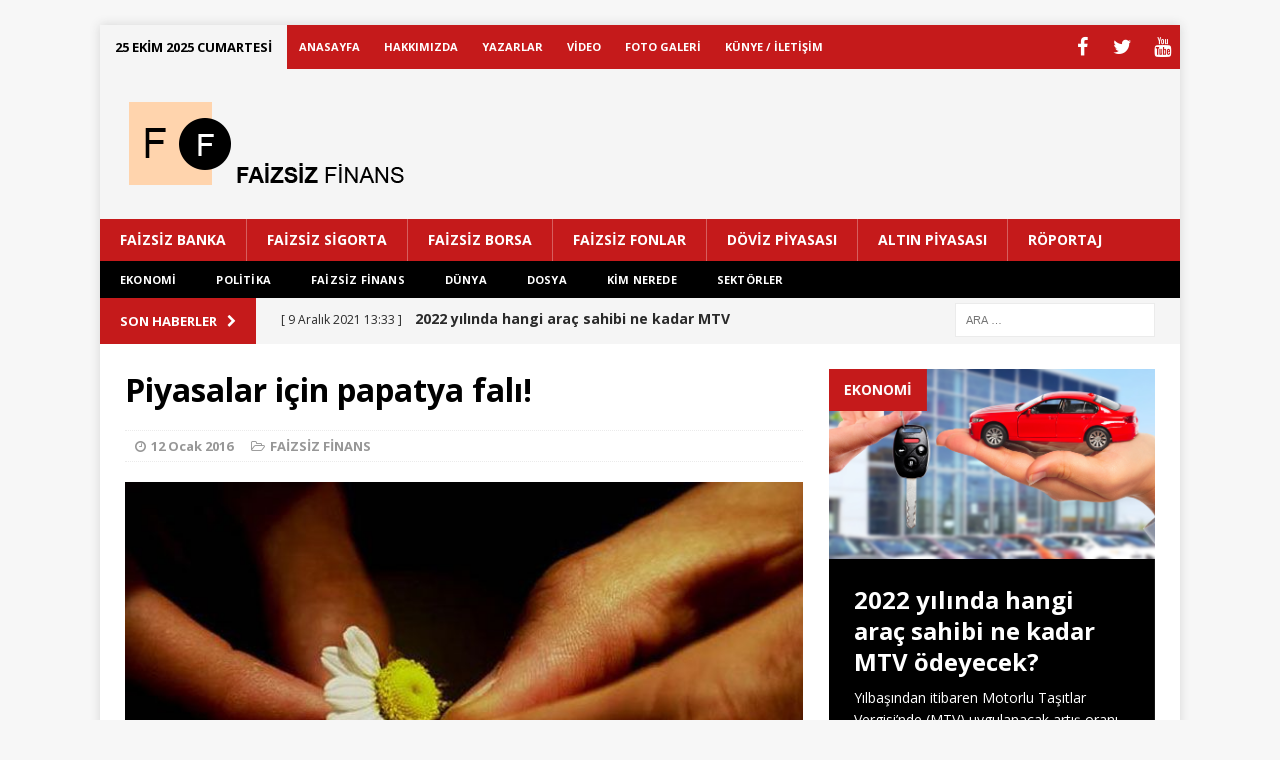

--- FILE ---
content_type: text/html; charset=UTF-8
request_url: https://www.faizsizfinans.net/faizsiz-finans/piyasalar-icin-papatya-fali/
body_size: 13470
content:
<!DOCTYPE html>
<html class="no-js mh-one-sb fullbg" lang="tr">
<head>
<meta charset="UTF-8">
<meta name="viewport" content="width=device-width, initial-scale=1.0">
<link rel="profile" href="http://gmpg.org/xfn/11" />
<link rel="pingback" href="https://www.faizsizfinans.net/xmlrpc.php" />
<title>Piyasalar için papatya falı! &#8211; Faizsiz Finans</title>
<meta name='robots' content='max-image-preview:large' />
<style>img:is([sizes="auto" i], [sizes^="auto," i]) { contain-intrinsic-size: 3000px 1500px }</style>
<script type="text/javascript">
/* <![CDATA[ */
window.koko_analytics = {"url":"https:\/\/www.faizsizfinans.net\/wp-admin\/admin-ajax.php?action=koko_analytics_collect","site_url":"https:\/\/www.faizsizfinans.net","post_id":283,"path":"\/faizsiz-finans\/piyasalar-icin-papatya-fali\/","method":"cookie","use_cookie":true};
/* ]]> */
</script>
<link rel='dns-prefetch' href='//fonts.googleapis.com' />
<link rel="alternate" type="application/rss+xml" title="Faizsiz Finans &raquo; akışı" href="https://www.faizsizfinans.net/feed/" />
<link rel="alternate" type="application/rss+xml" title="Faizsiz Finans &raquo; yorum akışı" href="https://www.faizsizfinans.net/comments/feed/" />
<link rel="alternate" type="application/rss+xml" title="Faizsiz Finans &raquo; Piyasalar için papatya falı! yorum akışı" href="https://www.faizsizfinans.net/faizsiz-finans/piyasalar-icin-papatya-fali/feed/" />
<!-- <link rel='stylesheet' id='wp-block-library-css' href='https://www.faizsizfinans.net/wp-includes/css/dist/block-library/style.min.css?ver=6.8.3' type='text/css' media='all' /> -->
<link rel="stylesheet" type="text/css" href="//www.faizsizfinans.net/wp-content/cache/wpfc-minified/2de26662/7qh5.css" media="all"/>
<style id='classic-theme-styles-inline-css' type='text/css'>
/*! This file is auto-generated */
.wp-block-button__link{color:#fff;background-color:#32373c;border-radius:9999px;box-shadow:none;text-decoration:none;padding:calc(.667em + 2px) calc(1.333em + 2px);font-size:1.125em}.wp-block-file__button{background:#32373c;color:#fff;text-decoration:none}
</style>
<style id='global-styles-inline-css' type='text/css'>
:root{--wp--preset--aspect-ratio--square: 1;--wp--preset--aspect-ratio--4-3: 4/3;--wp--preset--aspect-ratio--3-4: 3/4;--wp--preset--aspect-ratio--3-2: 3/2;--wp--preset--aspect-ratio--2-3: 2/3;--wp--preset--aspect-ratio--16-9: 16/9;--wp--preset--aspect-ratio--9-16: 9/16;--wp--preset--color--black: #000000;--wp--preset--color--cyan-bluish-gray: #abb8c3;--wp--preset--color--white: #ffffff;--wp--preset--color--pale-pink: #f78da7;--wp--preset--color--vivid-red: #cf2e2e;--wp--preset--color--luminous-vivid-orange: #ff6900;--wp--preset--color--luminous-vivid-amber: #fcb900;--wp--preset--color--light-green-cyan: #7bdcb5;--wp--preset--color--vivid-green-cyan: #00d084;--wp--preset--color--pale-cyan-blue: #8ed1fc;--wp--preset--color--vivid-cyan-blue: #0693e3;--wp--preset--color--vivid-purple: #9b51e0;--wp--preset--gradient--vivid-cyan-blue-to-vivid-purple: linear-gradient(135deg,rgba(6,147,227,1) 0%,rgb(155,81,224) 100%);--wp--preset--gradient--light-green-cyan-to-vivid-green-cyan: linear-gradient(135deg,rgb(122,220,180) 0%,rgb(0,208,130) 100%);--wp--preset--gradient--luminous-vivid-amber-to-luminous-vivid-orange: linear-gradient(135deg,rgba(252,185,0,1) 0%,rgba(255,105,0,1) 100%);--wp--preset--gradient--luminous-vivid-orange-to-vivid-red: linear-gradient(135deg,rgba(255,105,0,1) 0%,rgb(207,46,46) 100%);--wp--preset--gradient--very-light-gray-to-cyan-bluish-gray: linear-gradient(135deg,rgb(238,238,238) 0%,rgb(169,184,195) 100%);--wp--preset--gradient--cool-to-warm-spectrum: linear-gradient(135deg,rgb(74,234,220) 0%,rgb(151,120,209) 20%,rgb(207,42,186) 40%,rgb(238,44,130) 60%,rgb(251,105,98) 80%,rgb(254,248,76) 100%);--wp--preset--gradient--blush-light-purple: linear-gradient(135deg,rgb(255,206,236) 0%,rgb(152,150,240) 100%);--wp--preset--gradient--blush-bordeaux: linear-gradient(135deg,rgb(254,205,165) 0%,rgb(254,45,45) 50%,rgb(107,0,62) 100%);--wp--preset--gradient--luminous-dusk: linear-gradient(135deg,rgb(255,203,112) 0%,rgb(199,81,192) 50%,rgb(65,88,208) 100%);--wp--preset--gradient--pale-ocean: linear-gradient(135deg,rgb(255,245,203) 0%,rgb(182,227,212) 50%,rgb(51,167,181) 100%);--wp--preset--gradient--electric-grass: linear-gradient(135deg,rgb(202,248,128) 0%,rgb(113,206,126) 100%);--wp--preset--gradient--midnight: linear-gradient(135deg,rgb(2,3,129) 0%,rgb(40,116,252) 100%);--wp--preset--font-size--small: 13px;--wp--preset--font-size--medium: 20px;--wp--preset--font-size--large: 36px;--wp--preset--font-size--x-large: 42px;--wp--preset--spacing--20: 0.44rem;--wp--preset--spacing--30: 0.67rem;--wp--preset--spacing--40: 1rem;--wp--preset--spacing--50: 1.5rem;--wp--preset--spacing--60: 2.25rem;--wp--preset--spacing--70: 3.38rem;--wp--preset--spacing--80: 5.06rem;--wp--preset--shadow--natural: 6px 6px 9px rgba(0, 0, 0, 0.2);--wp--preset--shadow--deep: 12px 12px 50px rgba(0, 0, 0, 0.4);--wp--preset--shadow--sharp: 6px 6px 0px rgba(0, 0, 0, 0.2);--wp--preset--shadow--outlined: 6px 6px 0px -3px rgba(255, 255, 255, 1), 6px 6px rgba(0, 0, 0, 1);--wp--preset--shadow--crisp: 6px 6px 0px rgba(0, 0, 0, 1);}:where(.is-layout-flex){gap: 0.5em;}:where(.is-layout-grid){gap: 0.5em;}body .is-layout-flex{display: flex;}.is-layout-flex{flex-wrap: wrap;align-items: center;}.is-layout-flex > :is(*, div){margin: 0;}body .is-layout-grid{display: grid;}.is-layout-grid > :is(*, div){margin: 0;}:where(.wp-block-columns.is-layout-flex){gap: 2em;}:where(.wp-block-columns.is-layout-grid){gap: 2em;}:where(.wp-block-post-template.is-layout-flex){gap: 1.25em;}:where(.wp-block-post-template.is-layout-grid){gap: 1.25em;}.has-black-color{color: var(--wp--preset--color--black) !important;}.has-cyan-bluish-gray-color{color: var(--wp--preset--color--cyan-bluish-gray) !important;}.has-white-color{color: var(--wp--preset--color--white) !important;}.has-pale-pink-color{color: var(--wp--preset--color--pale-pink) !important;}.has-vivid-red-color{color: var(--wp--preset--color--vivid-red) !important;}.has-luminous-vivid-orange-color{color: var(--wp--preset--color--luminous-vivid-orange) !important;}.has-luminous-vivid-amber-color{color: var(--wp--preset--color--luminous-vivid-amber) !important;}.has-light-green-cyan-color{color: var(--wp--preset--color--light-green-cyan) !important;}.has-vivid-green-cyan-color{color: var(--wp--preset--color--vivid-green-cyan) !important;}.has-pale-cyan-blue-color{color: var(--wp--preset--color--pale-cyan-blue) !important;}.has-vivid-cyan-blue-color{color: var(--wp--preset--color--vivid-cyan-blue) !important;}.has-vivid-purple-color{color: var(--wp--preset--color--vivid-purple) !important;}.has-black-background-color{background-color: var(--wp--preset--color--black) !important;}.has-cyan-bluish-gray-background-color{background-color: var(--wp--preset--color--cyan-bluish-gray) !important;}.has-white-background-color{background-color: var(--wp--preset--color--white) !important;}.has-pale-pink-background-color{background-color: var(--wp--preset--color--pale-pink) !important;}.has-vivid-red-background-color{background-color: var(--wp--preset--color--vivid-red) !important;}.has-luminous-vivid-orange-background-color{background-color: var(--wp--preset--color--luminous-vivid-orange) !important;}.has-luminous-vivid-amber-background-color{background-color: var(--wp--preset--color--luminous-vivid-amber) !important;}.has-light-green-cyan-background-color{background-color: var(--wp--preset--color--light-green-cyan) !important;}.has-vivid-green-cyan-background-color{background-color: var(--wp--preset--color--vivid-green-cyan) !important;}.has-pale-cyan-blue-background-color{background-color: var(--wp--preset--color--pale-cyan-blue) !important;}.has-vivid-cyan-blue-background-color{background-color: var(--wp--preset--color--vivid-cyan-blue) !important;}.has-vivid-purple-background-color{background-color: var(--wp--preset--color--vivid-purple) !important;}.has-black-border-color{border-color: var(--wp--preset--color--black) !important;}.has-cyan-bluish-gray-border-color{border-color: var(--wp--preset--color--cyan-bluish-gray) !important;}.has-white-border-color{border-color: var(--wp--preset--color--white) !important;}.has-pale-pink-border-color{border-color: var(--wp--preset--color--pale-pink) !important;}.has-vivid-red-border-color{border-color: var(--wp--preset--color--vivid-red) !important;}.has-luminous-vivid-orange-border-color{border-color: var(--wp--preset--color--luminous-vivid-orange) !important;}.has-luminous-vivid-amber-border-color{border-color: var(--wp--preset--color--luminous-vivid-amber) !important;}.has-light-green-cyan-border-color{border-color: var(--wp--preset--color--light-green-cyan) !important;}.has-vivid-green-cyan-border-color{border-color: var(--wp--preset--color--vivid-green-cyan) !important;}.has-pale-cyan-blue-border-color{border-color: var(--wp--preset--color--pale-cyan-blue) !important;}.has-vivid-cyan-blue-border-color{border-color: var(--wp--preset--color--vivid-cyan-blue) !important;}.has-vivid-purple-border-color{border-color: var(--wp--preset--color--vivid-purple) !important;}.has-vivid-cyan-blue-to-vivid-purple-gradient-background{background: var(--wp--preset--gradient--vivid-cyan-blue-to-vivid-purple) !important;}.has-light-green-cyan-to-vivid-green-cyan-gradient-background{background: var(--wp--preset--gradient--light-green-cyan-to-vivid-green-cyan) !important;}.has-luminous-vivid-amber-to-luminous-vivid-orange-gradient-background{background: var(--wp--preset--gradient--luminous-vivid-amber-to-luminous-vivid-orange) !important;}.has-luminous-vivid-orange-to-vivid-red-gradient-background{background: var(--wp--preset--gradient--luminous-vivid-orange-to-vivid-red) !important;}.has-very-light-gray-to-cyan-bluish-gray-gradient-background{background: var(--wp--preset--gradient--very-light-gray-to-cyan-bluish-gray) !important;}.has-cool-to-warm-spectrum-gradient-background{background: var(--wp--preset--gradient--cool-to-warm-spectrum) !important;}.has-blush-light-purple-gradient-background{background: var(--wp--preset--gradient--blush-light-purple) !important;}.has-blush-bordeaux-gradient-background{background: var(--wp--preset--gradient--blush-bordeaux) !important;}.has-luminous-dusk-gradient-background{background: var(--wp--preset--gradient--luminous-dusk) !important;}.has-pale-ocean-gradient-background{background: var(--wp--preset--gradient--pale-ocean) !important;}.has-electric-grass-gradient-background{background: var(--wp--preset--gradient--electric-grass) !important;}.has-midnight-gradient-background{background: var(--wp--preset--gradient--midnight) !important;}.has-small-font-size{font-size: var(--wp--preset--font-size--small) !important;}.has-medium-font-size{font-size: var(--wp--preset--font-size--medium) !important;}.has-large-font-size{font-size: var(--wp--preset--font-size--large) !important;}.has-x-large-font-size{font-size: var(--wp--preset--font-size--x-large) !important;}
:where(.wp-block-post-template.is-layout-flex){gap: 1.25em;}:where(.wp-block-post-template.is-layout-grid){gap: 1.25em;}
:where(.wp-block-columns.is-layout-flex){gap: 2em;}:where(.wp-block-columns.is-layout-grid){gap: 2em;}
:root :where(.wp-block-pullquote){font-size: 1.5em;line-height: 1.6;}
</style>
<!-- <link rel='stylesheet' id='mh-magazine-css' href='https://www.faizsizfinans.net/wp-content/themes/mh-magazine/style.css?ver=3.0.0' type='text/css' media='all' /> -->
<!-- <link rel='stylesheet' id='mh-font-awesome-css' href='https://www.faizsizfinans.net/wp-content/themes/mh-magazine/includes/font-awesome.min.css' type='text/css' media='all' /> -->
<link rel="stylesheet" type="text/css" href="//www.faizsizfinans.net/wp-content/cache/wpfc-minified/30er7dtw/7qh5.css" media="all"/>
<link rel='stylesheet' id='mh-google-fonts-css' href='https://fonts.googleapis.com/css?family=Open+Sans:300,400,400italic,600,700&#038;subset=latin,latin-ext' type='text/css' media='all' />
<!-- <link rel='stylesheet' id='date-time-widget-styles-css' href='https://www.faizsizfinans.net/wp-content/plugins/date-and-time-widget/css/widget.css?ver=6.8.3' type='text/css' media='all' /> -->
<link rel="stylesheet" type="text/css" href="//www.faizsizfinans.net/wp-content/cache/wpfc-minified/6jea0tg1/7qh5.css" media="all"/>
<script src='//www.faizsizfinans.net/wp-content/cache/wpfc-minified/qx4q88hd/7qh5.js' type="text/javascript"></script>
<!-- <script type="text/javascript" src="https://www.faizsizfinans.net/wp-includes/js/jquery/jquery.min.js?ver=3.7.1" id="jquery-core-js"></script> -->
<!-- <script type="text/javascript" src="https://www.faizsizfinans.net/wp-includes/js/jquery/jquery-migrate.min.js?ver=3.4.1" id="jquery-migrate-js"></script> -->
<!-- <script type="text/javascript" src="https://www.faizsizfinans.net/wp-content/themes/mh-magazine/js/scripts.js?ver=6.8.3" id="mh-scripts-js"></script> -->
<!-- <script type="text/javascript" src="https://www.faizsizfinans.net/wp-content/plugins/date-and-time-widget/js/widget.js?ver=6.8.3" id="date-time-script-js"></script> -->
<link rel="https://api.w.org/" href="https://www.faizsizfinans.net/wp-json/" /><link rel="alternate" title="JSON" type="application/json" href="https://www.faizsizfinans.net/wp-json/wp/v2/posts/283" /><link rel="EditURI" type="application/rsd+xml" title="RSD" href="https://www.faizsizfinans.net/xmlrpc.php?rsd" />
<meta name="generator" content="WordPress 6.8.3" />
<link rel="canonical" href="https://www.faizsizfinans.net/faizsiz-finans/piyasalar-icin-papatya-fali/" />
<link rel='shortlink' href='https://www.faizsizfinans.net/?p=283' />
<link rel="alternate" title="oEmbed (JSON)" type="application/json+oembed" href="https://www.faizsizfinans.net/wp-json/oembed/1.0/embed?url=https%3A%2F%2Fwww.faizsizfinans.net%2Ffaizsiz-finans%2Fpiyasalar-icin-papatya-fali%2F" />
<link rel="alternate" title="oEmbed (XML)" type="text/xml+oembed" href="https://www.faizsizfinans.net/wp-json/oembed/1.0/embed?url=https%3A%2F%2Fwww.faizsizfinans.net%2Ffaizsiz-finans%2Fpiyasalar-icin-papatya-fali%2F&#038;format=xml" />
<!-- GA Google Analytics @ https://m0n.co/ga -->
<script async src="https://www.googletagmanager.com/gtag/js?id=G-K8J3HBSN2G"></script>
<script>
window.dataLayer = window.dataLayer || [];
function gtag(){dataLayer.push(arguments);}
gtag('js', new Date());
gtag('config', 'G-K8J3HBSN2G');
</script>
<meta name="generator" content="performance-lab 4.0.0; plugins: ">
<style type="text/css">
.mh-header { background: #f5f5f5; }
.mh-header-nav li:hover, .mh-header-nav ul li:hover > ul, .mh-main-nav-wrap, .mh-main-nav, .mh-main-nav ul li:hover > ul, .mh-extra-nav li:hover, .mh-extra-nav ul li:hover > ul, .mh-footer-nav li:hover, .mh-footer-nav ul li:hover > ul, .mh-social-nav li a:hover, .mh-widget-col-1 .mh-slider-caption, .mh-carousel-layout1, .mh-spotlight-widget, .mh-social-widget li a, .mh-author-bio-widget, .mh-footer-widget .mh-tab-comment-excerpt, .mh-nip-item:hover .mh-nip-overlay, .mh-widget .tagcloud a, .mh-footer-widget .tagcloud a, .mh-footer, .mh-copyright-wrap, input[type=submit]:hover, #respond #cancel-comment-reply-link:hover, #infinite-handle span:hover { background: #000000; }
.mh-slider-caption { background: #000000; background: rgba(0, 0, 0, 0.8); }
@media screen and (max-width: 900px) { #mh-mobile .mh-slider-caption { background: rgba(0, 0, 0, 1); } }
.slicknav_menu, .slicknav_nav ul { border-color: #000000; }
.mh-copyright, .mh-copyright a { color: #fff; }
.mh-preheader, .mh-wide-layout .mh-subheader, .mh-ticker-title, .mh-main-nav li:hover, .mh-footer-nav, .slicknav_menu, .slicknav_btn, .slicknav_nav .slicknav_item:hover, .slicknav_nav a:hover, .mh-back-to-top, .mh-subheading, .entry-tags .fa, .entry-tags li:hover, .mh-loop-layout2 .mh-loop-caption, .mh-widget-layout2 .mh-widget-title, .mh-widget-layout2 .mh-footer-widget-title, #mh-mobile .flex-control-paging li a.flex-active, .mh-slider-layout2 .mh-slider-category, .mh-carousel-layout1 .mh-carousel-caption, .mh-spotlight-caption, .mh-posts-large-caption, .mh-tab-button.active, .mh-tab-button.active:hover, .mh-footer-widget .mh-tab-button.active, .mh-social-widget li:hover a, .mh-footer-widget .mh-social-widget li a, .mh-footer-widget .mh-author-bio-widget, .tagcloud a:hover, .mh-widget .tagcloud a:hover, .mh-footer-widget .tagcloud a:hover, .page-numbers:hover, .mh-loop-pagination .current, .mh-comments-pagination .current, .pagelink, a:hover .pagelink, input[type=submit], #respond #cancel-comment-reply-link, #infinite-handle span { background: #c51a1b; }
blockquote, .mh-category-desc, .mh-widget-layout1 .mh-widget-title, .mh-widget-layout3 .mh-widget-title, .mh-widget-layout1 .mh-footer-widget-title, .mh-widget-layout3 .mh-footer-widget-title, .mh-carousel-layout1, .mh-spotlight-widget, .mh-author-bio-widget, .mh-author-bio-title, .mh-author-bio-image-frame, .mh-video-widget, .mh-tab-buttons, .bypostauthor .mh-comment-meta, textarea:hover, input[type=text]:hover, input[type=email]:hover, input[type=tel]:hover, input[type=url]:hover { border-color: #c51a1b; }
.mh-dropcap, .mh-carousel-layout1 .flex-direction-nav a, .mh-carousel-layout2 .mh-carousel-caption { color: #c51a1b; }
.entry-content a { color: #c51a1b; }
a:hover, .mh-footer a:hover, .entry-content a:hover, .mh-author-box a:hover, .mh-post-nav a:hover, .mh-tabbed-widget a:hover, #respond a:hover, .mh-meta a:hover, .mh-footer .mh-meta a:hover, .mh-breadcrumb a:hover { color: #c51a1b; }
</style>
<!--[if lt IE 9]>
<script src="https://www.faizsizfinans.net/wp-content/themes/mh-magazine/js/css3-mediaqueries.js"></script>
<![endif]-->
<style type="text/css">.recentcomments a{display:inline !important;padding:0 !important;margin:0 !important;}</style><link rel="icon" href="https://www.faizsizfinans.net/wp-content/uploads/2015/12/ikon.png" sizes="32x32" />
<link rel="icon" href="https://www.faizsizfinans.net/wp-content/uploads/2015/12/ikon.png" sizes="192x192" />
<link rel="apple-touch-icon" href="https://www.faizsizfinans.net/wp-content/uploads/2015/12/ikon.png" />
<meta name="msapplication-TileImage" content="https://www.faizsizfinans.net/wp-content/uploads/2015/12/ikon.png" />
</head>
<script>
(function(i,s,o,g,r,a,m){i['GoogleAnalyticsObject']=r;i[r]=i[r]||function(){
(i[r].q=i[r].q||[]).push(arguments)},i[r].l=1*new Date();a=s.createElement(o),
m=s.getElementsByTagName(o)[0];a.async=1;a.src=g;m.parentNode.insertBefore(a,m)
})(window,document,'script','//www.google-analytics.com/analytics.js','ga');
ga('create', 'UA-72914862-1', 'auto');
ga('send', 'pageview');
</script>
<body id="mh-mobile" class="wp-singular post-template-default single single-post postid-283 single-format-standard wp-theme-mh-magazine mh-boxed-layout mh-right-sb mh-loop-layout1 mh-widget-layout3">
<div class="mh-container mh-container-outer">
<div class="mh-header-mobile-nav clearfix"></div>
<div class="mh-preheader">
<div class="mh-container mh-container-inner mh-row clearfix">
<nav class="mh-header-nav mh-col-3-4 clearfix">
<ul><li class="menu-item menu-item-type-post_type menu-item-object-page current-menu-item page_item current_page_item"><a href="#" style="background: #F5F5F5;color: #000;font-size: 13px;font-weight: bold;padding: 10px 15px;line-height: 24px;">25 Ekim 2025 Cumartesi</a></li></ul>
<div class="menu-ustmenu-container"><ul id="menu-ustmenu" class="menu"><li id="menu-item-65" class="menu-item menu-item-type-post_type menu-item-object-page menu-item-home menu-item-65"><a href="https://www.faizsizfinans.net/">ANASAYFA</a></li>
<li id="menu-item-61" class="menu-item menu-item-type-post_type menu-item-object-page menu-item-61"><a href="https://www.faizsizfinans.net/hakkimizda/">HAKKIMIZDA</a></li>
<li id="menu-item-63" class="menu-item menu-item-type-post_type menu-item-object-page menu-item-63"><a href="https://www.faizsizfinans.net/yazarlar/">YAZARLAR</a></li>
<li id="menu-item-292" class="menu-item menu-item-type-taxonomy menu-item-object-category menu-item-292"><a href="https://www.faizsizfinans.net/kategori/video/">VİDEO</a></li>
<li id="menu-item-293" class="menu-item menu-item-type-taxonomy menu-item-object-category menu-item-293"><a href="https://www.faizsizfinans.net/kategori/foto-galeri/">FOTO GALERİ</a></li>
<li id="menu-item-62" class="menu-item menu-item-type-post_type menu-item-object-page menu-item-62"><a href="https://www.faizsizfinans.net/kunye-iletisim/">KÜNYE / İLETİŞİM</a></li>
</ul></div>				</nav>
<nav class="mh-social-icons mh-social-nav mh-col-1-4 clearfix">
<div class="menu-sosyalmedyalar-container"><ul id="menu-sosyalmedyalar" class="menu"><li id="menu-item-12" class="menu-item menu-item-type-custom menu-item-object-custom menu-item-12"><a href="http://facebook.com"><span class="fa-stack"><i class="fa fa-stack-2x"></i><i class="fa fa-mh-social fa-stack-1x"></i></span><span class="screen-reader-text">Facebook</span></a></li>
<li id="menu-item-13" class="menu-item menu-item-type-custom menu-item-object-custom menu-item-13"><a href="http://twitter.com"><span class="fa-stack"><i class="fa fa-stack-2x"></i><i class="fa fa-mh-social fa-stack-1x"></i></span><span class="screen-reader-text">Twitter</span></a></li>
<li id="menu-item-14" class="menu-item menu-item-type-custom menu-item-object-custom menu-item-14"><a href="http://youtube.com"><span class="fa-stack"><i class="fa fa-stack-2x"></i><i class="fa fa-mh-social fa-stack-1x"></i></span><span class="screen-reader-text">YouTube</span></a></li>
</ul></div>				</nav>
</div>
</div>
<header class="mh-header">
<div class="mh-container mh-container-inner mh-row clearfix">
<div class="mh-col-1-3 mh-custom-header">
<a href="https://www.faizsizfinans.net/" title="Faizsiz Finans" rel="home">
<div class="mh-site-logo" role="banner">
<img class="mh-header-image" src="https://faizsizfinans.net/wp-content/uploads/2016/01/logo3.png" height="100" width="300" alt="Faizsiz Finans" />
</div>
</a>
</div>
<div class="mh-col-2-3 mh-header-widget-2">
<div id="text-4" class="mh-widget mh-header-2 widget_text">			<div class="textwidget"><!-- ReklamStore kodu basla -  728x90 -->
<script type="text/javascript">
var reklamstore_region_id = 444656;
</script>
<script type="text/javascript" src="//adserver.reklamstore.com/reklamstore.js"></script>
<!-- ReklamStore kodu bitti - 728x90--></div>
</div></div>
</div>
<div class="mh-main-nav-wrap">
<nav class="mh-main-nav mh-container mh-container-inner clearfix" style="background: #C51A1B;">
<div class="menu-anamenu-container"><ul id="menu-anamenu" class="menu"><li id="menu-item-35" class="menu-item menu-item-type-taxonomy menu-item-object-category menu-item-35"><a href="https://www.faizsizfinans.net/kategori/faizsiz-banka/">FAİZSİZ BANKA</a></li>
<li id="menu-item-39" class="menu-item menu-item-type-taxonomy menu-item-object-category menu-item-39"><a href="https://www.faizsizfinans.net/kategori/faizsiz-sigorta/">FAİZSİZ SİGORTA</a></li>
<li id="menu-item-36" class="menu-item menu-item-type-taxonomy menu-item-object-category menu-item-36"><a href="https://www.faizsizfinans.net/kategori/faizsiz-borsa/">FAİZSİZ BORSA</a></li>
<li id="menu-item-38" class="menu-item menu-item-type-taxonomy menu-item-object-category menu-item-38"><a href="https://www.faizsizfinans.net/kategori/faizsiz-fonlar/">FAİZSİZ FONLAR</a></li>
<li id="menu-item-30" class="menu-item menu-item-type-taxonomy menu-item-object-category menu-item-30"><a href="https://www.faizsizfinans.net/kategori/doviz-piyasasi/">DÖVİZ PİYASASI</a></li>
<li id="menu-item-31" class="menu-item menu-item-type-taxonomy menu-item-object-category menu-item-31"><a href="https://www.faizsizfinans.net/kategori/altin-piyasasi/">ALTIN PİYASASI</a></li>
<li id="menu-item-53" class="menu-item menu-item-type-taxonomy menu-item-object-category menu-item-53"><a href="https://www.faizsizfinans.net/kategori/roportaj/">RÖPORTAJ</a></li>
</ul></div>		</nav>
</div>
<div class="mh-extra-nav-wrap">
<nav class="mh-extra-nav mh-container mh-container-inner clearfix">
<div class="menu-ikincil-menu-container"><ul id="menu-ikincil-menu" class="menu"><li id="menu-item-49" class="menu-item menu-item-type-taxonomy menu-item-object-category menu-item-49"><a href="https://www.faizsizfinans.net/kategori/ekonomi/">EKONOMİ</a></li>
<li id="menu-item-369" class="menu-item menu-item-type-taxonomy menu-item-object-category menu-item-369"><a href="https://www.faizsizfinans.net/kategori/politika/">POLİTİKA</a></li>
<li id="menu-item-371" class="menu-item menu-item-type-taxonomy menu-item-object-category current-post-ancestor current-menu-parent current-post-parent menu-item-371"><a href="https://www.faizsizfinans.net/kategori/faizsiz-finans/">FAİZSİZ FİNANS</a></li>
<li id="menu-item-390" class="menu-item menu-item-type-custom menu-item-object-custom menu-item-has-children menu-item-390"><a href="#">DÜNYA</a>
<ul class="sub-menu">
<li id="menu-item-384" class="menu-item menu-item-type-taxonomy menu-item-object-category menu-item-384"><a href="https://www.faizsizfinans.net/kategori/global-faizsiz-finans/">GLOBAL FAİZSİZ FİNANS</a></li>
<li id="menu-item-385" class="menu-item menu-item-type-taxonomy menu-item-object-category menu-item-385"><a href="https://www.faizsizfinans.net/kategori/global-ekonomi/">GLOBAL EKONOMİ</a></li>
<li id="menu-item-386" class="menu-item menu-item-type-taxonomy menu-item-object-category menu-item-386"><a href="https://www.faizsizfinans.net/kategori/uluslararasi-piyasalar/">ULUSLARARASI PİYASALAR</a></li>
</ul>
</li>
<li id="menu-item-372" class="menu-item menu-item-type-taxonomy menu-item-object-category menu-item-372"><a href="https://www.faizsizfinans.net/kategori/dosya/">DOSYA</a></li>
<li id="menu-item-373" class="menu-item menu-item-type-taxonomy menu-item-object-category menu-item-373"><a href="https://www.faizsizfinans.net/kategori/kim-nerede/">KİM NEREDE</a></li>
<li id="menu-item-374" class="menu-item menu-item-type-taxonomy menu-item-object-category menu-item-has-children menu-item-374"><a href="https://www.faizsizfinans.net/kategori/sektorler/">SEKTÖRLER</a>
<ul class="sub-menu">
<li id="menu-item-375" class="menu-item menu-item-type-taxonomy menu-item-object-category menu-item-375"><a href="https://www.faizsizfinans.net/kategori/sektorler/">SEKTÖRLER</a></li>
<li id="menu-item-376" class="menu-item menu-item-type-taxonomy menu-item-object-category menu-item-376"><a href="https://www.faizsizfinans.net/kategori/sektorler/kobi-dunyasi/">KOBİ DÜNYASI</a></li>
<li id="menu-item-377" class="menu-item menu-item-type-taxonomy menu-item-object-category menu-item-377"><a href="https://www.faizsizfinans.net/kategori/sektorler/gayrimenkul/">GAYRİMENKUL</a></li>
<li id="menu-item-378" class="menu-item menu-item-type-taxonomy menu-item-object-category menu-item-378"><a href="https://www.faizsizfinans.net/kategori/sektorler/mobilya/">MOBİLYA</a></li>
<li id="menu-item-379" class="menu-item menu-item-type-taxonomy menu-item-object-category menu-item-379"><a href="https://www.faizsizfinans.net/kategori/sektorler/otomobil/">OTOMOBİL</a></li>
<li id="menu-item-380" class="menu-item menu-item-type-taxonomy menu-item-object-category menu-item-380"><a href="https://www.faizsizfinans.net/kategori/sektorler/enerji/">ENERJİ</a></li>
<li id="menu-item-381" class="menu-item menu-item-type-taxonomy menu-item-object-category menu-item-381"><a href="https://www.faizsizfinans.net/kategori/sektorler/gida/">GIDA</a></li>
<li id="menu-item-382" class="menu-item menu-item-type-taxonomy menu-item-object-category menu-item-382"><a href="https://www.faizsizfinans.net/kategori/sektorler/ulastirma/">ULAŞTIRMA</a></li>
<li id="menu-item-383" class="menu-item menu-item-type-taxonomy menu-item-object-category menu-item-383"><a href="https://www.faizsizfinans.net/kategori/sektorler/turizm/">TURİZM</a></li>
</ul>
</li>
</ul></div>			</nav>
</div>
</header>
<div class="mh-subheader">
<div class="mh-container mh-container-inner mh-row clearfix">
<div class="mh-col-2-3 mh-header-ticker">
<div class="mh-news-ticker">
<div class="mh-ticker-title" style="background: #C51A1B;line-height: 46px;">
SON HABERLER<i class="fa fa-chevron-right"></i>		</div>
<div class="mh-ticker-content">
<ul id="mh-ticker-loop">				<li class="mh-ticker-item">
<a href="https://www.faizsizfinans.net/ekonomi/2022-yilinda-hangi-arac-sahibi-ne-kadar-mtv-odeyecek/" title="2022 yılında hangi araç sahibi ne kadar MTV ödeyecek?">
<span class="mh-ticker-item-date">
[ 9 Aralık 2021 13:33 ]                        </span>
<span class="mh-ticker-item-title">
2022 yılında hangi araç sahibi ne kadar MTV ödeyecek?						</span>
<span class="mh-ticker-item-cat">
EKONOMİ						</span>
</a>
</li>				<li class="mh-ticker-item">
<a href="https://www.faizsizfinans.net/ekonomi/1609/" title="Asgari ücretin tespiti, 4. toplantıya kaldı">
<span class="mh-ticker-item-date">
[ 9 Aralık 2021 13:17 ]                        </span>
<span class="mh-ticker-item-title">
Asgari ücretin tespiti, 4. toplantıya kaldı						</span>
<span class="mh-ticker-item-cat">
EKONOMİ						</span>
</a>
</li>				<li class="mh-ticker-item">
<a href="https://www.faizsizfinans.net/manset/fahis-zamlari-alo-175e-bildirin/" title="&#8220;Fahiş zamları Alo 175&#8217;e bildirin&#8221;">
<span class="mh-ticker-item-date">
[ 8 Aralık 2021 19:20 ]                        </span>
<span class="mh-ticker-item-title">
&#8220;Fahiş zamları Alo 175&#8217;e bildirin&#8221;						</span>
<span class="mh-ticker-item-cat">
MANŞET						</span>
</a>
</li>				<li class="mh-ticker-item">
<a href="https://www.faizsizfinans.net/faizsiz-banka/ziraate-cinden-600-milyon-usd-kaynak/" title="Ziraat&#8217;e Çin’den 600 milyon USD kaynak">
<span class="mh-ticker-item-date">
[ 18 Aralık 2017 16:03 ]                        </span>
<span class="mh-ticker-item-title">
Ziraat&#8217;e Çin’den 600 milyon USD kaynak						</span>
<span class="mh-ticker-item-cat">
FAİZSİZ BANKA						</span>
</a>
</li>				<li class="mh-ticker-item">
<a href="https://www.faizsizfinans.net/faizsiz-banka/her-100-dolarin-27sinde-imzamiz-olmali/" title="&#8220;Her 100 doların 27&#8217;sinde imzamız olmalı&#8221;">
<span class="mh-ticker-item-date">
[ 18 Aralık 2017 15:36 ]                        </span>
<span class="mh-ticker-item-title">
&#8220;Her 100 doların 27&#8217;sinde imzamız olmalı&#8221;						</span>
<span class="mh-ticker-item-cat">
FAİZSİZ BANKA						</span>
</a>
</li>		</ul>
</div>
</div>				</div>
<aside class="mh-col-1-3 mh-header-search">
<form role="search" method="get" class="search-form" action="https://www.faizsizfinans.net/">
<label>
<span class="screen-reader-text">Arama:</span>
<input type="search" class="search-field" placeholder="Ara &hellip;" value="" name="s" />
</label>
<input type="submit" class="search-submit" value="Ara" />
</form>				</aside>
</div>
</div>
<div class="mh-wrapper clearfix">
<div class="mh-main clearfix">
<div id="main-content" class="mh-content"><article id="post-283" class="post-283 post type-post status-publish format-standard has-post-thumbnail hentry category-faizsiz-finans">
<header class="entry-header clearfix">
<h1 class="entry-title">
Piyasalar için papatya falı!		</h1>
<p class="mh-meta entry-meta">
<span class="entry-meta-date updated"><i class="fa fa-clock-o"></i><a href="https://www.faizsizfinans.net/2016/01/">12 Ocak 2016</a></span>
<span class="entry-meta-categories"><i class="fa fa-folder-open-o"></i><a href="https://www.faizsizfinans.net/kategori/faizsiz-finans/" rel="category tag">FAİZSİZ FİNANS</a></span>
</p>
</header>
<div class="entry-content clearfix">
<figure class="entry-thumbnail">
<img src="https://www.faizsizfinans.net/wp-content/uploads/2016/01/6-1.jpg" alt="" title="6" />
</figure>
<div class="mh-social-top">
<div class="mh-share-buttons mh-row">
<a class="mh-col-1-4 mh-facebook" href="#" onclick="window.open('http://www.facebook.com/sharer.php?u=https://www.faizsizfinans.net/faizsiz-finans/piyasalar-icin-papatya-fali/&t=Piyasalar için papatya falı!', 'facebookShare', 'width=626,height=436'); return false;" title="Share on Facebook">
<span class="mh-share-button"><i class="fa fa-facebook fa-2x"></i></span>
</a>
<a class="mh-col-1-4 mh-twitter" href="#" onclick="window.open('http://twitter.com/share?text=Piyasalar için papatya falı! -&url=https://www.faizsizfinans.net/faizsiz-finans/piyasalar-icin-papatya-fali/', 'twitterShare', 'width=626,height=436'); return false;" title="Tweet This Post">
<span class="mh-share-button"><i class="fa fa-twitter fa-2x"></i></span>
</a>
<a class="mh-col-1-4 mh-pinterest" href="#" onclick="window.open('http://pinterest.com/pin/create/button/?url=https://www.faizsizfinans.net/faizsiz-finans/piyasalar-icin-papatya-fali/&media=https://www.faizsizfinans.net/wp-content/uploads/2016/01/6-1.jpg&description=Piyasalar için papatya falı!', 'pinterestShare', 'width=750,height=350'); return false;" title="Pin This Post">
<span class="mh-share-button"><i class="fa fa-pinterest fa-2x"></i></span>
</a>
<a class="mh-col-1-4 mh-googleplus" href="#" onclick="window.open('https://plusone.google.com/_/+1/confirm?hl=en-US&url=https://www.faizsizfinans.net/faizsiz-finans/piyasalar-icin-papatya-fali/', 'googleShare', 'width=626,height=436'); return false;" title="Share on Google+" target="_blank">
<span class="mh-share-button"><i class="fa fa-google-plus fa-2x"></i></span>
</a>
</div></div>
<p><b>Saxo Bank 1. Çeyrek Dünya Piyasaları Görünüm Raporu’na göre büyümek isteyen yatırımcılar için 2016 büyük fırsatlar sunuyor.</b></p>
<div class="clear"> FED’in 9 yılı aşan aradan sonra yaptığı ilk <a class="kelime" href="http://finans.milliyet.com.tr/haber-ara/?h=faiz" target="_blank">faiz</a> artırımı, sermayenin maliyeti artarken fırsatları bulmak açısından ilginç bir döneme işaret ediyor. Yılın ilk çeyreği için ‘boşluğa dikkat edin’ uyarısı yapan Saxo Bank’ın Baş Ekonomisti Steen Jakobsen, “2016, <a class="kelime" href="http://finans.milliyet.com.tr/haber-ara/?h=piyasa" target="_blank">piyasa</a> kendini yeniden kurgularken portföylerinde büyüme arayan yatırımcılar için büyük fırsatlar sunuyor” dedi.</div>
<p>Saxo <a class="kelime" href="http://finans.milliyet.com.tr/haber-ara/?h=capital" target="_blank">Capital</a> Markets’in hakim ortağı konumundaki Saxo Bank, küresel piyasalar için kritik işlem fikirlerini içeren 1. Çeyrek Dünya Piyasaları Görünüm Raporu’nu açıkladı. <a class="kelime" href="http://finans.milliyet.com.tr/haber-ara/?h=abd+merkez+bankas%fd" target="_blank">ABD Merkez Bankası</a>Federal Reserve&#8217;in 9 yılı aşan aradan sonra sonunda ilk <a class="kelime" href="http://finans.milliyet.com.tr/haber-ara/?h=faiz" target="_blank">faiz</a> artırımını yapmasıyla Aralık 2015 önemli bir paradigma değişikliğine sahne oldu. Bu nedenle Saxo&#8217;nun 1. Çeyrek için öngörüsü, çeşitli varlık sınıflarının <a class="kelime" href="http://finans.milliyet.com.tr/haber-ara/?h=faiz" target="_blank">faiz</a> artırım dönemlerinde gösterdiği net değişime odaklanıyor ve &#8216;boşluğa dikkat edin&#8217; diyor.</p>
<p>Sıradışı tahminleriyle tanınan Saxo Bank Baş Ekonomisti Steen Jakobsen, &#8220;1. Çeyrek, karışıklıklarla geçecek bir yılda zor bir başlangıç yaptı. Dalgalanma artarken, FED&#8217;in ne yapacağına dair çok sayıda tahminlere sahne oldu. Büyük resme bakarsak sermayenin marjinal maliyetinin esas alındığı bir modele doğru geçiş yaşıyoruz. Aslında bu iyi haber&#8221; dedi.</p>
<p>Jakobsen, “FED <a class="kelime" href="http://finans.milliyet.com.tr/haber-ara/?h=faiz" target="_blank">faiz</a> artırımları hastalık değil iyileşme işaretidir. 2016, <a class="kelime" href="http://finans.milliyet.com.tr/haber-ara/?h=piyasa" target="_blank">piyasa</a> kendini yeniden kurgularken portföylerinde büyüme arayan yatırımcılar için büyük fırsatlar sunuyor&#8221; diye konuştu.</p>
<p>Bu arka plan çerçevesinde Saxo&#8217;nun başlıca varlık sınıfları için 2016 1. Çeyrek öngörüleri şöyle:</p>
<p><strong>EMTİALAR</strong></p>
<p>1. Çeyrek ciddi hasar görmüş petrol için en kötü dönem olabilir. İran&#8217;a yaptırımların kaldırılması zaten aşırı arza doymuş piyasaya ilk etapta stokta bekleyen, ardından da günde 500 bin <a class="kelime" href="http://finans.milliyet.com.tr/haber-ara/?h=varil" target="_blank">varil</a>petrolün sürülmesine neden olabilir. ABD&#8217;de her zaman ilk dört ayda stoklar artma eğilimi gösterir. Bu da WTI ham petrolünün teslim noktası Cushing üzerinde baskıyı artırabilir.</p>
<p>1. Çeyrek ayrıca kıymetli metaller bakımından zorlayıcı bir ortamın devamı anlamına gelecek. Yatırımcıların büyük çoğunluğu ABD&#8217;de daha yüksek <a class="kelime" href="http://finans.milliyet.com.tr/haber-ara/?h=faiz" target="_blank">faiz</a> oranları beklerken Avrupa ve Çin&#8217;de parasal genişlemenin devamını <a class="kelime" href="http://finans.milliyet.com.tr/dolar/" target="_blank">dolar</a> satın alma fırsatı olarak görüyorlar.</p>
<p><strong>FX</strong></p>
<p>Her zamankinden daha fazla, büyük küçük fark etmeksizin bütün <a class="kelime" href="http://finans.milliyet.com.tr/doviz/" target="_blank">para</a> birimleri ve piyasalar FED&#8217;in <a class="kelime" href="http://finans.milliyet.com.tr/haber-ara/?h=faiz" target="_blank">faiz</a> artırımlarına ve artırımın hızına yönelik beklentilere bağlı hale geldiler. <a class="kelime" href="http://finans.milliyet.com.tr/dolar/" target="_blank">ABD doları</a> için düz ve doğrudan yapılacak öngörü artış yönünde olur çünkü <a class="kelime" href="http://finans.milliyet.com.tr/haber-ara/?h=fed" target="_blank">FED</a> şimdi küresel <a class="kelime" href="http://finans.milliyet.com.tr/haber-ara/?h=finans" target="_blank">finans</a> krizinden bu yana ilk kez ciddi anlamda gevşek bir politikayı toparlamaya başladı.</p>
<p><strong>BONOLAR</strong></p>
<p>Yeni yılda bütün dünyanın tamamında yatırımcıların gündemine girecek ve aklını meşgul edecek tek ortak konu <a class="kelime" href="http://finans.milliyet.com.tr/haber-ara/?h=kredi" target="_blank">kredi</a> faktörü olacak. <a class="kelime" href="http://finans.milliyet.com.tr/haber-ara/?h=faiz" target="_blank">Faiz</a> oranları sıfırdan yukarı doğru tırmanmaya başlarken kredinin maliyeti, hem ulusal hem de <a class="kelime" href="http://finans.milliyet.com.tr/haber-ara/?h=%feirket" target="_blank">şirket</a> bazında performans hakkında başlıca bilgi unsuru olacak. 1. Çeyrek sırasında yukarı yönlü ekonomik bir sürprizin yaşanması halinde portföye short poziyon koymak akıllıca olur.</p>
<p><strong>HİSSELER</strong></p>
<p>Eğer hisse senedi piyasaları enerji ve madencilikteki daralmanın etkilerinden korunabilirse, ki bu<a class="kelime" href="http://finans.milliyet.com.tr/borsa/hisse-senetleri/BIZIM/" target="_blank">bizim</a> senaryomuz, o zaman 2016 büyük ihtimalle iyi bir yıl olacak. Bunun yatırımcıların ABD getirilerinde giderek düzleşen bir eğri, 5 yıllık Avrupa devlet tahvillerine kadar uzanan kağıtlarda ve kısa vadeli Japon devlet tahvillerinde negatif oranlarla yüzleşirken olacağını da hatırlatalım.</p>
<p><strong>MAKRO</strong></p>
<p>Küresel ekonomi ilk ABD <a class="kelime" href="http://finans.milliyet.com.tr/haber-ara/?h=faiz" target="_blank">faiz</a> artırımına karşı dayanıklılık gösterdi. Fakat görünüm gelişen ekonomilerden gelişmekte olanlara doğru bir kayma olduğu yönünde. Fakat şimdilik, sermayenin artan maliyeti özellikle negatif olmayacak ve küresel büyüme biraz daha yükselecek.</p>
<p><strong>AVRUPA</strong></p>
<p>Polonya bugüne kadar durgunluğa dayanaklı, iyi gelişmiş ve sağlam bir ekonomi olarak ün yaptı. Ne yazık ki yükselen <a class="kelime" href="http://finans.milliyet.com.tr/haber-ara/?h=sermaye" target="_blank">sermaye</a> maliyetlerine karşı yüksek oranda kırılgan bir pozisyonda yer alıyor. Özellikle enerji sektörü bu anlamda en yüksek hassasiyete sahip. Bize göre Polonya&#8217;nın büyümesi 2016&#8217;da darbe alacak.</p>
<p><strong>ASYA- PASİFİK<br />
</strong><br />
1. Çeyrek aynı zamanda Çin Takvimi&#8217;ne göre Ateş Maymunu Yılı&#8217;nın başlangıcı olacak. Bu yıl ekstra <a class="kelime" href="http://finans.milliyet.com.tr/haber-ara/?h=piyasa" target="_blank">piyasa</a> karışıklığı ve daha fazla dalgalanma görülebilir. 2016&#8217;da jeopolitik riskin gündemdeki önemini artırması beklenirken, kırılmalar ve raydan çıkmalar daha şiddetli görülebilir.</p>
</div>
</article>	<div id="respond" class="comment-respond">
<h3 id="reply-title" class="comment-reply-title">Habere Yorum Yapın <small><a rel="nofollow" id="cancel-comment-reply-link" href="/faizsiz-finans/piyasalar-icin-papatya-fali/#respond" style="display:none;">Yanıtı iptal et</a></small></h3><p class="must-log-in">Yorum yapabilmek için <a href="https://www.faizsizfinans.net/wp-login.php?redirect_to=https%3A%2F%2Fwww.faizsizfinans.net%2Ffaizsiz-finans%2Fpiyasalar-icin-papatya-fali%2F">oturum açmalısınız</a>.</p>	</div><!-- #respond -->
</div>
<aside class="mh-widget-col-1 mh-sidebar">
<div id="mh_magazine_slider-9" class="mh-widget mh_magazine_slider">        	<div id="mh_magazine_slider-9" class="flexslider mh-slider-widget mh-slider-large mh-slider-layout2">
<ul class="slides">						<li class="mh-slider-item">
<article>
<a href="https://www.faizsizfinans.net/ekonomi/2022-yilinda-hangi-arac-sahibi-ne-kadar-mtv-odeyecek/" title="2022 yılında hangi araç sahibi ne kadar MTV ödeyecek?"><img width="700" height="407" src="https://www.faizsizfinans.net/wp-content/uploads/2021/12/otomobil-Adsiz.png" class="attachment-mh-magazine-slider size-mh-magazine-slider wp-post-image" alt="" decoding="async" loading="lazy" srcset="https://www.faizsizfinans.net/wp-content/uploads/2021/12/otomobil-Adsiz.png 700w, https://www.faizsizfinans.net/wp-content/uploads/2021/12/otomobil-Adsiz-300x174.png 300w" sizes="auto, (max-width: 700px) 100vw, 700px" />								</a>
<div class="mh-slider-category">
EKONOMİ								</div>
<div class="mh-slider-caption">
<div class="mh-slider-content">
<a href="https://www.faizsizfinans.net/ekonomi/2022-yilinda-hangi-arac-sahibi-ne-kadar-mtv-odeyecek/" title="2022 yılında hangi araç sahibi ne kadar MTV ödeyecek?">
<h2 class="mh-slider-title">
2022 yılında hangi araç sahibi ne kadar MTV ödeyecek?											</h2>
</a>
<div class="mh-excerpt">Yılbaşından itibaren Motorlu Taşıtlar Vergisi&#8217;nde (MTV) uygulanacak artış oranı belli oldu. Cumhurbaşkanı Recep Tayyip Erdoğan, <a class="mh-excerpt-more" href="https://www.faizsizfinans.net/ekonomi/2022-yilinda-hangi-arac-sahibi-ne-kadar-mtv-odeyecek/" title="2022 yılında hangi araç sahibi ne kadar MTV ödeyecek?">[Devamı..]</a></div>																			</div>
</div>
</article>
</li>						<li class="mh-slider-item">
<article>
<a href="https://www.faizsizfinans.net/ekonomi/1609/" title="Asgari ücretin tespiti, 4. toplantıya kaldı"><img width="700" height="398" src="https://www.faizsizfinans.net/wp-content/uploads/2021/12/Asgariucret-Adsiz.jpg" class="attachment-mh-magazine-slider size-mh-magazine-slider wp-post-image" alt="" decoding="async" loading="lazy" srcset="https://www.faizsizfinans.net/wp-content/uploads/2021/12/Asgariucret-Adsiz.jpg 700w, https://www.faizsizfinans.net/wp-content/uploads/2021/12/Asgariucret-Adsiz-300x171.jpg 300w" sizes="auto, (max-width: 700px) 100vw, 700px" />								</a>
<div class="mh-slider-category">
EKONOMİ								</div>
<div class="mh-slider-caption">
<div class="mh-slider-content">
<a href="https://www.faizsizfinans.net/ekonomi/1609/" title="Asgari ücretin tespiti, 4. toplantıya kaldı">
<h2 class="mh-slider-title">
Asgari ücretin tespiti, 4. toplantıya kaldı											</h2>
</a>
<div class="mh-excerpt">Milyonlarca çalışan, merakla asgari ücret zammının ne kadar omacağını bekliyor. Bu konuyla ilgili yapılan üçüncü <a class="mh-excerpt-more" href="https://www.faizsizfinans.net/ekonomi/1609/" title="Asgari ücretin tespiti, 4. toplantıya kaldı">[Devamı..]</a></div>																			</div>
</div>
</article>
</li>						<li class="mh-slider-item">
<article>
<a href="https://www.faizsizfinans.net/manset/fahis-zamlari-alo-175e-bildirin/" title="&#8220;Fahiş zamları Alo 175&#8217;e bildirin&#8221;"><img width="800" height="438" src="https://www.faizsizfinans.net/wp-content/uploads/2021/12/BendeviPalandoken-Adsiz-800x438.jpg" class="attachment-mh-magazine-slider size-mh-magazine-slider wp-post-image" alt="" decoding="async" loading="lazy" />								</a>
<div class="mh-slider-category">
MANŞET								</div>
<div class="mh-slider-caption">
<div class="mh-slider-content">
<a href="https://www.faizsizfinans.net/manset/fahis-zamlari-alo-175e-bildirin/" title="&#8220;Fahiş zamları Alo 175&#8217;e bildirin&#8221;">
<h2 class="mh-slider-title">
&#8220;Fahiş zamları Alo 175&#8217;e bildirin&#8221;											</h2>
</a>
<div class="mh-excerpt">Türkiye Esnaf ve Sanatkarları Konfederasyonu (TESK) Genel Başkanı Bendevi Palandöken, yazılı açıklama yaptı, piyasadaki fiyat <a class="mh-excerpt-more" href="https://www.faizsizfinans.net/manset/fahis-zamlari-alo-175e-bildirin/" title="&#8220;Fahiş zamları Alo 175&#8217;e bildirin&#8221;">[Devamı..]</a></div>																			</div>
</div>
</article>
</li>						<li class="mh-slider-item">
<article>
<a href="https://www.faizsizfinans.net/faizsiz-banka/ziraate-cinden-600-milyon-usd-kaynak/" title="Ziraat&#8217;e Çin’den 600 milyon USD kaynak"><img width="640" height="363" src="https://www.faizsizfinans.net/wp-content/uploads/2017/12/Bilgehan-Kuru.jpg" class="attachment-mh-magazine-slider size-mh-magazine-slider wp-post-image" alt="" decoding="async" loading="lazy" srcset="https://www.faizsizfinans.net/wp-content/uploads/2017/12/Bilgehan-Kuru.jpg 640w, https://www.faizsizfinans.net/wp-content/uploads/2017/12/Bilgehan-Kuru-300x170.jpg 300w" sizes="auto, (max-width: 640px) 100vw, 640px" />								</a>
<div class="mh-slider-category">
FAİZSİZ BANKA								</div>
<div class="mh-slider-caption">
<div class="mh-slider-content">
<a href="https://www.faizsizfinans.net/faizsiz-banka/ziraate-cinden-600-milyon-usd-kaynak/" title="Ziraat&#8217;e Çin’den 600 milyon USD kaynak">
<h2 class="mh-slider-title">
Ziraat&#8217;e Çin’den 600 milyon USD kaynak											</h2>
</a>
<div class="mh-excerpt">Mayıs ayında Pekin’de düzenlenen “Belt and Road Forum”da Çin Kalkınma Bankası (China Development Bank) ile <a class="mh-excerpt-more" href="https://www.faizsizfinans.net/faizsiz-banka/ziraate-cinden-600-milyon-usd-kaynak/" title="Ziraat&#8217;e Çin’den 600 milyon USD kaynak">[Devamı..]</a></div>																			</div>
</div>
</article>
</li>						<li class="mh-slider-item">
<article>
<a href="https://www.faizsizfinans.net/faizsiz-banka/her-100-dolarin-27sinde-imzamiz-olmali/" title="&#8220;Her 100 doların 27&#8217;sinde imzamız olmalı&#8221;"><img width="640" height="359" src="https://www.faizsizfinans.net/wp-content/uploads/2017/12/adnan-yıldırım.jpg" class="attachment-mh-magazine-slider size-mh-magazine-slider wp-post-image" alt="" decoding="async" loading="lazy" srcset="https://www.faizsizfinans.net/wp-content/uploads/2017/12/adnan-yıldırım.jpg 640w, https://www.faizsizfinans.net/wp-content/uploads/2017/12/adnan-yıldırım-300x168.jpg 300w" sizes="auto, (max-width: 640px) 100vw, 640px" />								</a>
<div class="mh-slider-category">
FAİZSİZ BANKA								</div>
<div class="mh-slider-caption">
<div class="mh-slider-content">
<a href="https://www.faizsizfinans.net/faizsiz-banka/her-100-dolarin-27sinde-imzamiz-olmali/" title="&#8220;Her 100 doların 27&#8217;sinde imzamız olmalı&#8221;">
<h2 class="mh-slider-title">
&#8220;Her 100 doların 27&#8217;sinde imzamız olmalı&#8221;											</h2>
</a>
<div class="mh-excerpt">EMD İzmir Şubesi tarafından Türk Eximbank Genel Müdürü Adnan Yıldırım&#8217;a &#8220;Türk Ekonomisine Katkı Ödülü&#8221; verildi. <a class="mh-excerpt-more" href="https://www.faizsizfinans.net/faizsiz-banka/her-100-dolarin-27sinde-imzamiz-olmali/" title="&#8220;Her 100 doların 27&#8217;sinde imzamız olmalı&#8221;">[Devamı..]</a></div>																			</div>
</div>
</article>
</li>				</ul>
</div></div><div id="recent-comments-2" class="mh-widget widget_recent_comments"><h4 class="mh-widget-title">Son yorumlar</h4><ul id="recentcomments"><li class="recentcomments"><a href="https://www.faizsizfinans.net/genel/faizden-kurtulmak-icin-yeniden-tamin-yapmak-sart/#comment-397">Faizden kurtulmak için ne yapılmalı?</a> için <span class="comment-author-link">Ömür</span></li><li class="recentcomments"><a href="https://www.faizsizfinans.net/genel/faizden-kurtulmak-icin-yeniden-tamin-yapmak-sart/#comment-394">Faizden kurtulmak için ne yapılmalı?</a> için <span class="comment-author-link">Sadık ASİLER</span></li><li class="recentcomments"><a href="https://www.faizsizfinans.net/genel/turkiye-ucuyor/#comment-102">Türkiye uçuyor!</a> için <span class="comment-author-link">Cavit Cavcav</span></li><li class="recentcomments"><a href="https://www.faizsizfinans.net/genel/transturk-anlasmasi-feshedildi/#comment-10">Transtürk anlaşması feshedildi</a> için <span class="comment-author-link">Necip Göktaş</span></li><li class="recentcomments"><a href="https://www.faizsizfinans.net/genel/bankalara-kredi-borcu-330-milyar-lira-artti-finansman-sikintisi-kapida/#comment-9">Bankalara kredi borcu 330 milyar lira arttı, finansman sıkıntısı kapıda</a> için <span class="comment-author-link">Necip Göktaş</span></li></ul></div><div id="archives-2" class="mh-widget widget_archive"><h4 class="mh-widget-title">Arşivler</h4>
<ul>
<li><a href='https://www.faizsizfinans.net/2021/12/'>Aralık 2021</a></li>
<li><a href='https://www.faizsizfinans.net/2017/12/'>Aralık 2017</a></li>
<li><a href='https://www.faizsizfinans.net/2016/11/'>Kasım 2016</a></li>
<li><a href='https://www.faizsizfinans.net/2016/10/'>Ekim 2016</a></li>
<li><a href='https://www.faizsizfinans.net/2016/09/'>Eylül 2016</a></li>
<li><a href='https://www.faizsizfinans.net/2016/07/'>Temmuz 2016</a></li>
<li><a href='https://www.faizsizfinans.net/2016/06/'>Haziran 2016</a></li>
<li><a href='https://www.faizsizfinans.net/2016/05/'>Mayıs 2016</a></li>
<li><a href='https://www.faizsizfinans.net/2016/04/'>Nisan 2016</a></li>
<li><a href='https://www.faizsizfinans.net/2016/03/'>Mart 2016</a></li>
<li><a href='https://www.faizsizfinans.net/2016/02/'>Şubat 2016</a></li>
<li><a href='https://www.faizsizfinans.net/2016/01/'>Ocak 2016</a></li>
<li><a href='https://www.faizsizfinans.net/2015/12/'>Aralık 2015</a></li>
</ul>
</div><div id="categories-2" class="mh-widget widget_categories"><h4 class="mh-widget-title">Kategoriler</h4>
<ul>
<li class="cat-item cat-item-10"><a href="https://www.faizsizfinans.net/kategori/altin-piyasasi/">ALTIN PİYASASI</a>
</li>
<li class="cat-item cat-item-14"><a href="https://www.faizsizfinans.net/kategori/dosya/">DOSYA</a>
</li>
<li class="cat-item cat-item-9"><a href="https://www.faizsizfinans.net/kategori/doviz-piyasasi/">DÖVİZ PİYASASI</a>
</li>
<li class="cat-item cat-item-15"><a href="https://www.faizsizfinans.net/kategori/ekonomi/">EKONOMİ</a>
</li>
<li class="cat-item cat-item-26"><a href="https://www.faizsizfinans.net/kategori/sektorler/enerji/">ENERJİ</a>
</li>
<li class="cat-item cat-item-5"><a href="https://www.faizsizfinans.net/kategori/faizsiz-banka/">FAİZSİZ BANKA</a>
</li>
<li class="cat-item cat-item-7"><a href="https://www.faizsizfinans.net/kategori/faizsiz-borsa/">FAİZSİZ BORSA</a>
</li>
<li class="cat-item cat-item-18"><a href="https://www.faizsizfinans.net/kategori/faizsiz-finans/">FAİZSİZ FİNANS</a>
</li>
<li class="cat-item cat-item-8"><a href="https://www.faizsizfinans.net/kategori/faizsiz-fonlar/">FAİZSİZ FONLAR</a>
</li>
<li class="cat-item cat-item-6"><a href="https://www.faizsizfinans.net/kategori/faizsiz-sigorta/">FAİZSİZ SİGORTA</a>
</li>
<li class="cat-item cat-item-23"><a href="https://www.faizsizfinans.net/kategori/sektorler/gayrimenkul/">GAYRİMENKUL</a>
</li>
<li class="cat-item cat-item-1"><a href="https://www.faizsizfinans.net/kategori/genel/">Genel</a>
</li>
<li class="cat-item cat-item-27"><a href="https://www.faizsizfinans.net/kategori/sektorler/gida/">GIDA</a>
</li>
<li class="cat-item cat-item-17"><a href="https://www.faizsizfinans.net/kategori/global/">GLOBAL</a>
</li>
<li class="cat-item cat-item-38"><a href="https://www.faizsizfinans.net/kategori/global-ekonomi/">GLOBAL EKONOMİ</a>
</li>
<li class="cat-item cat-item-19"><a href="https://www.faizsizfinans.net/kategori/kim-nerede/">KİM NEREDE</a>
</li>
<li class="cat-item cat-item-22"><a href="https://www.faizsizfinans.net/kategori/sektorler/kobi-dunyasi/">KOBİ DÜNYASI</a>
</li>
<li class="cat-item cat-item-20"><a href="https://www.faizsizfinans.net/kategori/kose-yazilari/">KÖŞE YAZILARI</a>
</li>
<li class="cat-item cat-item-206"><a href="https://www.faizsizfinans.net/kategori/manset/">MANŞET</a>
</li>
<li class="cat-item cat-item-25"><a href="https://www.faizsizfinans.net/kategori/sektorler/otomobil/">OTOMOBİL</a>
</li>
<li class="cat-item cat-item-16"><a href="https://www.faizsizfinans.net/kategori/politika/">POLİTİKA</a>
</li>
<li class="cat-item cat-item-13"><a href="https://www.faizsizfinans.net/kategori/roportaj/">RÖPORTAJ</a>
</li>
<li class="cat-item cat-item-21"><a href="https://www.faizsizfinans.net/kategori/sektorler/">SEKTÖRLER</a>
</li>
<li class="cat-item cat-item-29"><a href="https://www.faizsizfinans.net/kategori/sektorler/turizm/">TURİZM</a>
</li>
<li class="cat-item cat-item-28"><a href="https://www.faizsizfinans.net/kategori/sektorler/ulastirma/">ULAŞTIRMA</a>
</li>
<li class="cat-item cat-item-39"><a href="https://www.faizsizfinans.net/kategori/uluslararasi-piyasalar/">ULUSLARARASI PİYASALAR</a>
</li>
<li class="cat-item cat-item-111"><a href="https://www.faizsizfinans.net/kategori/yazar/">Yazar</a>
</li>
</ul>
</div>	</aside>
</div>
</div>
<footer class="mh-footer">
<div class="mh-container mh-container-inner mh-footer-widgets mh-row clearfix">
<div class="mh-col-1-4 mh-widget-col-1 mh-footer-area mh-footer-1">
<div id="text-8" class="mh-footer-widget widget_text"><h6 class="mh-footer-widget-title">HAKKIMIZDA</h6>			<div class="textwidget">Görsel yayıncılık, dijital yayıncılık ve basılı yayıncılık… Objektif yayıncılığı ile medyanın üç önemli alanında faaliyet gösteren K Medya Grubu bünyesinde 4 önemli kuruluş var. 2002 yılında yayın hayatına başlayan HABER1.COM, internet haberciliğinde birçok “ilk”e imza attı. İlk video haber yayınını Haber1 gerçekleştirdi. Okuryazar köşesiyle Türkiye’de ilk blog yazılarını Haber1 başlattı. <a href="">Devamını Oku</a></div>
</div>			</div>
<div class="mh-col-1-4 mh-widget-col-1 mh-footer-area mh-footer-2">
<div id="nav_menu-3" class="mh-footer-widget widget_nav_menu"><h6 class="mh-footer-widget-title">SOSYAL MEDYA</h6><div class="menu-sosyalmedyalar-container"><ul id="menu-sosyalmedyalar-1" class="menu"><li class="menu-item menu-item-type-custom menu-item-object-custom menu-item-12"><a href="http://facebook.com">Facebook</a></li>
<li class="menu-item menu-item-type-custom menu-item-object-custom menu-item-13"><a href="http://twitter.com">Twitter</a></li>
<li class="menu-item menu-item-type-custom menu-item-object-custom menu-item-14"><a href="http://youtube.com">YouTube</a></li>
</ul></div></div>			</div>
<div class="mh-col-1-4 mh-widget-col-1 mh-footer-area mh-footer-3">
<div id="nav_menu-4" class="mh-footer-widget widget_nav_menu"><h6 class="mh-footer-widget-title">FAİZSİZ FİNANS</h6><div class="menu-ustmenu-container"><ul id="menu-ustmenu-1" class="menu"><li class="menu-item menu-item-type-post_type menu-item-object-page menu-item-home menu-item-65"><a href="https://www.faizsizfinans.net/">ANASAYFA</a></li>
<li class="menu-item menu-item-type-post_type menu-item-object-page menu-item-61"><a href="https://www.faizsizfinans.net/hakkimizda/">HAKKIMIZDA</a></li>
<li class="menu-item menu-item-type-post_type menu-item-object-page menu-item-63"><a href="https://www.faizsizfinans.net/yazarlar/">YAZARLAR</a></li>
<li class="menu-item menu-item-type-taxonomy menu-item-object-category menu-item-292"><a href="https://www.faizsizfinans.net/kategori/video/">VİDEO</a></li>
<li class="menu-item menu-item-type-taxonomy menu-item-object-category menu-item-293"><a href="https://www.faizsizfinans.net/kategori/foto-galeri/">FOTO GALERİ</a></li>
<li class="menu-item menu-item-type-post_type menu-item-object-page menu-item-62"><a href="https://www.faizsizfinans.net/kunye-iletisim/">KÜNYE / İLETİŞİM</a></li>
</ul></div></div>			</div>
<div class="mh-col-1-4 mh-widget-col-1 mh-footer-area mh-footer-4">
<div id="mh_magazine_facebook_page-5" class="mh-footer-widget mh_magazine_facebook_page"><h6 class="mh-footer-widget-title">FACEBOOK&#8217;TA BİZ</h6><div class="mh-magazine-facebook-page-widget">
<div class="fb-page" data-href="https://www.facebook.com/Haberde1numara" data-width="300" data-height="500" data-hide-cover="0" data-show-facepile="1" data-show-posts="0"></div>
</div>
</div>			</div>
</div>
</footer>
<div class="mh-footer-mobile-nav"></div>
<nav class="mh-footer-nav">
<div class="mh-container mh-container-inner clearfix">
<div class="menu-alt-menu-container"><ul id="menu-alt-menu" class="menu"><li id="menu-item-66" class="menu-item menu-item-type-post_type menu-item-object-page menu-item-home menu-item-66"><a href="https://www.faizsizfinans.net/">Anasayfa</a></li>
<li id="menu-item-67" class="menu-item menu-item-type-post_type menu-item-object-page menu-item-67"><a href="https://www.faizsizfinans.net/hakkimizda/">HAKKIMIZDA</a></li>
<li id="menu-item-69" class="menu-item menu-item-type-post_type menu-item-object-page menu-item-69"><a href="https://www.faizsizfinans.net/yazarlar/">YAZARLAR</a></li>
<li id="menu-item-68" class="menu-item menu-item-type-post_type menu-item-object-page menu-item-68"><a href="https://www.faizsizfinans.net/kunye-iletisim/">KÜNYE / İLETİŞİM</a></li>
</ul></div>		</div>
</nav>
<div class="mh-copyright-wrap">
<div class="mh-container mh-container-inner clearfix">
<p class="mh-copyright">Copyright © 2016 | Faizsiz Finans, Redesigned by <a href="http://www.engintasarim.com" target="blank" title="Web Tasarım">Engin Tasarım</a></p>
</div>
</div>
<a href="#" class="mh-back-to-top"><i class="fa fa-chevron-up"></i></a>
</div><!-- .mh-container-outer -->
<script type="speculationrules">
{"prefetch":[{"source":"document","where":{"and":[{"href_matches":"\/*"},{"not":{"href_matches":["\/wp-*.php","\/wp-admin\/*","\/wp-content\/uploads\/*","\/wp-content\/*","\/wp-content\/plugins\/*","\/wp-content\/themes\/mh-magazine\/*","\/*\\?(.+)"]}},{"not":{"selector_matches":"a[rel~=\"nofollow\"]"}},{"not":{"selector_matches":".no-prefetch, .no-prefetch a"}}]},"eagerness":"conservative"}]}
</script>
<!-- Koko Analytics v2.0.19 - https://www.kokoanalytics.com/ -->
<script type="text/javascript">
/* <![CDATA[ */
!function(){var e=window,r="koko_analytics";function t(t){t.m=e[r].use_cookie?"c":e[r].method[0],navigator.sendBeacon(e[r].url,new URLSearchParams(t))}e[r].request=t,e[r].trackPageview=function(){if("prerender"!=document.visibilityState&&!/bot|crawl|spider|seo|lighthouse|facebookexternalhit|preview/i.test(navigator.userAgent)){var i=0==document.referrer.indexOf(e[r].site_url)?"":document.referrer;t({pa:e[r].path,po:e[r].post_id,r:i})}},e.addEventListener("load",function(){e[r].trackPageview()})}();
/* ]]> */
</script>
<div id="fb-root"></div>
<script>
(function(d, s, id){
var js, fjs = d.getElementsByTagName(s)[0];
if (d.getElementById(id)) return;
js = d.createElement(s); js.id = id;
js.src = "//connect.facebook.net/tr_TR/sdk.js#xfbml=1&version=v2.3";
fjs.parentNode.insertBefore(js, fjs);
}(document, 'script', 'facebook-jssdk'));
</script> <script type="text/javascript" src="https://www.faizsizfinans.net/wp-includes/js/comment-reply.min.js?ver=6.8.3" id="comment-reply-js" async="async" data-wp-strategy="async"></script>
</body>
</html><!-- WP Fastest Cache file was created in 0.291 seconds, on 25 October 2025 @ 13:40 -->